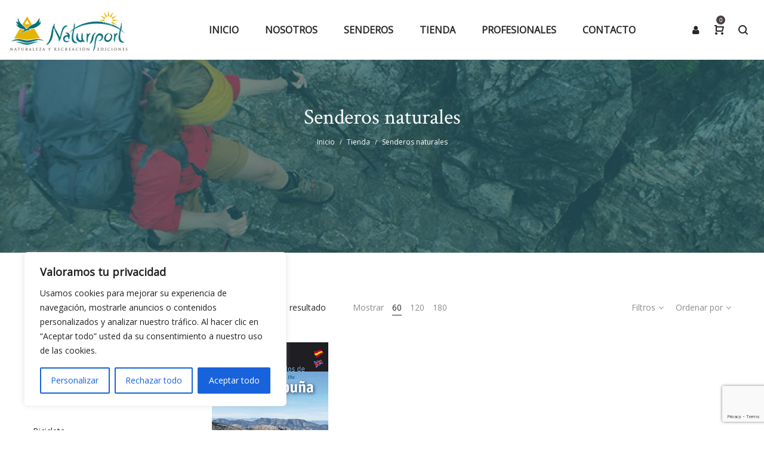

--- FILE ---
content_type: text/html; charset=utf-8
request_url: https://www.google.com/recaptcha/api2/anchor?ar=1&k=6LcgyFMaAAAAAO_PJ8S6Rz9ERo2hUqiO6Ten8YcB&co=aHR0cHM6Ly9uYXR1cnNwb3J0LmNvbTo0NDM.&hl=en&v=9TiwnJFHeuIw_s0wSd3fiKfN&size=invisible&anchor-ms=20000&execute-ms=30000&cb=pf7uy1yycd1r
body_size: 48381
content:
<!DOCTYPE HTML><html dir="ltr" lang="en"><head><meta http-equiv="Content-Type" content="text/html; charset=UTF-8">
<meta http-equiv="X-UA-Compatible" content="IE=edge">
<title>reCAPTCHA</title>
<style type="text/css">
/* cyrillic-ext */
@font-face {
  font-family: 'Roboto';
  font-style: normal;
  font-weight: 400;
  font-stretch: 100%;
  src: url(//fonts.gstatic.com/s/roboto/v48/KFO7CnqEu92Fr1ME7kSn66aGLdTylUAMa3GUBHMdazTgWw.woff2) format('woff2');
  unicode-range: U+0460-052F, U+1C80-1C8A, U+20B4, U+2DE0-2DFF, U+A640-A69F, U+FE2E-FE2F;
}
/* cyrillic */
@font-face {
  font-family: 'Roboto';
  font-style: normal;
  font-weight: 400;
  font-stretch: 100%;
  src: url(//fonts.gstatic.com/s/roboto/v48/KFO7CnqEu92Fr1ME7kSn66aGLdTylUAMa3iUBHMdazTgWw.woff2) format('woff2');
  unicode-range: U+0301, U+0400-045F, U+0490-0491, U+04B0-04B1, U+2116;
}
/* greek-ext */
@font-face {
  font-family: 'Roboto';
  font-style: normal;
  font-weight: 400;
  font-stretch: 100%;
  src: url(//fonts.gstatic.com/s/roboto/v48/KFO7CnqEu92Fr1ME7kSn66aGLdTylUAMa3CUBHMdazTgWw.woff2) format('woff2');
  unicode-range: U+1F00-1FFF;
}
/* greek */
@font-face {
  font-family: 'Roboto';
  font-style: normal;
  font-weight: 400;
  font-stretch: 100%;
  src: url(//fonts.gstatic.com/s/roboto/v48/KFO7CnqEu92Fr1ME7kSn66aGLdTylUAMa3-UBHMdazTgWw.woff2) format('woff2');
  unicode-range: U+0370-0377, U+037A-037F, U+0384-038A, U+038C, U+038E-03A1, U+03A3-03FF;
}
/* math */
@font-face {
  font-family: 'Roboto';
  font-style: normal;
  font-weight: 400;
  font-stretch: 100%;
  src: url(//fonts.gstatic.com/s/roboto/v48/KFO7CnqEu92Fr1ME7kSn66aGLdTylUAMawCUBHMdazTgWw.woff2) format('woff2');
  unicode-range: U+0302-0303, U+0305, U+0307-0308, U+0310, U+0312, U+0315, U+031A, U+0326-0327, U+032C, U+032F-0330, U+0332-0333, U+0338, U+033A, U+0346, U+034D, U+0391-03A1, U+03A3-03A9, U+03B1-03C9, U+03D1, U+03D5-03D6, U+03F0-03F1, U+03F4-03F5, U+2016-2017, U+2034-2038, U+203C, U+2040, U+2043, U+2047, U+2050, U+2057, U+205F, U+2070-2071, U+2074-208E, U+2090-209C, U+20D0-20DC, U+20E1, U+20E5-20EF, U+2100-2112, U+2114-2115, U+2117-2121, U+2123-214F, U+2190, U+2192, U+2194-21AE, U+21B0-21E5, U+21F1-21F2, U+21F4-2211, U+2213-2214, U+2216-22FF, U+2308-230B, U+2310, U+2319, U+231C-2321, U+2336-237A, U+237C, U+2395, U+239B-23B7, U+23D0, U+23DC-23E1, U+2474-2475, U+25AF, U+25B3, U+25B7, U+25BD, U+25C1, U+25CA, U+25CC, U+25FB, U+266D-266F, U+27C0-27FF, U+2900-2AFF, U+2B0E-2B11, U+2B30-2B4C, U+2BFE, U+3030, U+FF5B, U+FF5D, U+1D400-1D7FF, U+1EE00-1EEFF;
}
/* symbols */
@font-face {
  font-family: 'Roboto';
  font-style: normal;
  font-weight: 400;
  font-stretch: 100%;
  src: url(//fonts.gstatic.com/s/roboto/v48/KFO7CnqEu92Fr1ME7kSn66aGLdTylUAMaxKUBHMdazTgWw.woff2) format('woff2');
  unicode-range: U+0001-000C, U+000E-001F, U+007F-009F, U+20DD-20E0, U+20E2-20E4, U+2150-218F, U+2190, U+2192, U+2194-2199, U+21AF, U+21E6-21F0, U+21F3, U+2218-2219, U+2299, U+22C4-22C6, U+2300-243F, U+2440-244A, U+2460-24FF, U+25A0-27BF, U+2800-28FF, U+2921-2922, U+2981, U+29BF, U+29EB, U+2B00-2BFF, U+4DC0-4DFF, U+FFF9-FFFB, U+10140-1018E, U+10190-1019C, U+101A0, U+101D0-101FD, U+102E0-102FB, U+10E60-10E7E, U+1D2C0-1D2D3, U+1D2E0-1D37F, U+1F000-1F0FF, U+1F100-1F1AD, U+1F1E6-1F1FF, U+1F30D-1F30F, U+1F315, U+1F31C, U+1F31E, U+1F320-1F32C, U+1F336, U+1F378, U+1F37D, U+1F382, U+1F393-1F39F, U+1F3A7-1F3A8, U+1F3AC-1F3AF, U+1F3C2, U+1F3C4-1F3C6, U+1F3CA-1F3CE, U+1F3D4-1F3E0, U+1F3ED, U+1F3F1-1F3F3, U+1F3F5-1F3F7, U+1F408, U+1F415, U+1F41F, U+1F426, U+1F43F, U+1F441-1F442, U+1F444, U+1F446-1F449, U+1F44C-1F44E, U+1F453, U+1F46A, U+1F47D, U+1F4A3, U+1F4B0, U+1F4B3, U+1F4B9, U+1F4BB, U+1F4BF, U+1F4C8-1F4CB, U+1F4D6, U+1F4DA, U+1F4DF, U+1F4E3-1F4E6, U+1F4EA-1F4ED, U+1F4F7, U+1F4F9-1F4FB, U+1F4FD-1F4FE, U+1F503, U+1F507-1F50B, U+1F50D, U+1F512-1F513, U+1F53E-1F54A, U+1F54F-1F5FA, U+1F610, U+1F650-1F67F, U+1F687, U+1F68D, U+1F691, U+1F694, U+1F698, U+1F6AD, U+1F6B2, U+1F6B9-1F6BA, U+1F6BC, U+1F6C6-1F6CF, U+1F6D3-1F6D7, U+1F6E0-1F6EA, U+1F6F0-1F6F3, U+1F6F7-1F6FC, U+1F700-1F7FF, U+1F800-1F80B, U+1F810-1F847, U+1F850-1F859, U+1F860-1F887, U+1F890-1F8AD, U+1F8B0-1F8BB, U+1F8C0-1F8C1, U+1F900-1F90B, U+1F93B, U+1F946, U+1F984, U+1F996, U+1F9E9, U+1FA00-1FA6F, U+1FA70-1FA7C, U+1FA80-1FA89, U+1FA8F-1FAC6, U+1FACE-1FADC, U+1FADF-1FAE9, U+1FAF0-1FAF8, U+1FB00-1FBFF;
}
/* vietnamese */
@font-face {
  font-family: 'Roboto';
  font-style: normal;
  font-weight: 400;
  font-stretch: 100%;
  src: url(//fonts.gstatic.com/s/roboto/v48/KFO7CnqEu92Fr1ME7kSn66aGLdTylUAMa3OUBHMdazTgWw.woff2) format('woff2');
  unicode-range: U+0102-0103, U+0110-0111, U+0128-0129, U+0168-0169, U+01A0-01A1, U+01AF-01B0, U+0300-0301, U+0303-0304, U+0308-0309, U+0323, U+0329, U+1EA0-1EF9, U+20AB;
}
/* latin-ext */
@font-face {
  font-family: 'Roboto';
  font-style: normal;
  font-weight: 400;
  font-stretch: 100%;
  src: url(//fonts.gstatic.com/s/roboto/v48/KFO7CnqEu92Fr1ME7kSn66aGLdTylUAMa3KUBHMdazTgWw.woff2) format('woff2');
  unicode-range: U+0100-02BA, U+02BD-02C5, U+02C7-02CC, U+02CE-02D7, U+02DD-02FF, U+0304, U+0308, U+0329, U+1D00-1DBF, U+1E00-1E9F, U+1EF2-1EFF, U+2020, U+20A0-20AB, U+20AD-20C0, U+2113, U+2C60-2C7F, U+A720-A7FF;
}
/* latin */
@font-face {
  font-family: 'Roboto';
  font-style: normal;
  font-weight: 400;
  font-stretch: 100%;
  src: url(//fonts.gstatic.com/s/roboto/v48/KFO7CnqEu92Fr1ME7kSn66aGLdTylUAMa3yUBHMdazQ.woff2) format('woff2');
  unicode-range: U+0000-00FF, U+0131, U+0152-0153, U+02BB-02BC, U+02C6, U+02DA, U+02DC, U+0304, U+0308, U+0329, U+2000-206F, U+20AC, U+2122, U+2191, U+2193, U+2212, U+2215, U+FEFF, U+FFFD;
}
/* cyrillic-ext */
@font-face {
  font-family: 'Roboto';
  font-style: normal;
  font-weight: 500;
  font-stretch: 100%;
  src: url(//fonts.gstatic.com/s/roboto/v48/KFO7CnqEu92Fr1ME7kSn66aGLdTylUAMa3GUBHMdazTgWw.woff2) format('woff2');
  unicode-range: U+0460-052F, U+1C80-1C8A, U+20B4, U+2DE0-2DFF, U+A640-A69F, U+FE2E-FE2F;
}
/* cyrillic */
@font-face {
  font-family: 'Roboto';
  font-style: normal;
  font-weight: 500;
  font-stretch: 100%;
  src: url(//fonts.gstatic.com/s/roboto/v48/KFO7CnqEu92Fr1ME7kSn66aGLdTylUAMa3iUBHMdazTgWw.woff2) format('woff2');
  unicode-range: U+0301, U+0400-045F, U+0490-0491, U+04B0-04B1, U+2116;
}
/* greek-ext */
@font-face {
  font-family: 'Roboto';
  font-style: normal;
  font-weight: 500;
  font-stretch: 100%;
  src: url(//fonts.gstatic.com/s/roboto/v48/KFO7CnqEu92Fr1ME7kSn66aGLdTylUAMa3CUBHMdazTgWw.woff2) format('woff2');
  unicode-range: U+1F00-1FFF;
}
/* greek */
@font-face {
  font-family: 'Roboto';
  font-style: normal;
  font-weight: 500;
  font-stretch: 100%;
  src: url(//fonts.gstatic.com/s/roboto/v48/KFO7CnqEu92Fr1ME7kSn66aGLdTylUAMa3-UBHMdazTgWw.woff2) format('woff2');
  unicode-range: U+0370-0377, U+037A-037F, U+0384-038A, U+038C, U+038E-03A1, U+03A3-03FF;
}
/* math */
@font-face {
  font-family: 'Roboto';
  font-style: normal;
  font-weight: 500;
  font-stretch: 100%;
  src: url(//fonts.gstatic.com/s/roboto/v48/KFO7CnqEu92Fr1ME7kSn66aGLdTylUAMawCUBHMdazTgWw.woff2) format('woff2');
  unicode-range: U+0302-0303, U+0305, U+0307-0308, U+0310, U+0312, U+0315, U+031A, U+0326-0327, U+032C, U+032F-0330, U+0332-0333, U+0338, U+033A, U+0346, U+034D, U+0391-03A1, U+03A3-03A9, U+03B1-03C9, U+03D1, U+03D5-03D6, U+03F0-03F1, U+03F4-03F5, U+2016-2017, U+2034-2038, U+203C, U+2040, U+2043, U+2047, U+2050, U+2057, U+205F, U+2070-2071, U+2074-208E, U+2090-209C, U+20D0-20DC, U+20E1, U+20E5-20EF, U+2100-2112, U+2114-2115, U+2117-2121, U+2123-214F, U+2190, U+2192, U+2194-21AE, U+21B0-21E5, U+21F1-21F2, U+21F4-2211, U+2213-2214, U+2216-22FF, U+2308-230B, U+2310, U+2319, U+231C-2321, U+2336-237A, U+237C, U+2395, U+239B-23B7, U+23D0, U+23DC-23E1, U+2474-2475, U+25AF, U+25B3, U+25B7, U+25BD, U+25C1, U+25CA, U+25CC, U+25FB, U+266D-266F, U+27C0-27FF, U+2900-2AFF, U+2B0E-2B11, U+2B30-2B4C, U+2BFE, U+3030, U+FF5B, U+FF5D, U+1D400-1D7FF, U+1EE00-1EEFF;
}
/* symbols */
@font-face {
  font-family: 'Roboto';
  font-style: normal;
  font-weight: 500;
  font-stretch: 100%;
  src: url(//fonts.gstatic.com/s/roboto/v48/KFO7CnqEu92Fr1ME7kSn66aGLdTylUAMaxKUBHMdazTgWw.woff2) format('woff2');
  unicode-range: U+0001-000C, U+000E-001F, U+007F-009F, U+20DD-20E0, U+20E2-20E4, U+2150-218F, U+2190, U+2192, U+2194-2199, U+21AF, U+21E6-21F0, U+21F3, U+2218-2219, U+2299, U+22C4-22C6, U+2300-243F, U+2440-244A, U+2460-24FF, U+25A0-27BF, U+2800-28FF, U+2921-2922, U+2981, U+29BF, U+29EB, U+2B00-2BFF, U+4DC0-4DFF, U+FFF9-FFFB, U+10140-1018E, U+10190-1019C, U+101A0, U+101D0-101FD, U+102E0-102FB, U+10E60-10E7E, U+1D2C0-1D2D3, U+1D2E0-1D37F, U+1F000-1F0FF, U+1F100-1F1AD, U+1F1E6-1F1FF, U+1F30D-1F30F, U+1F315, U+1F31C, U+1F31E, U+1F320-1F32C, U+1F336, U+1F378, U+1F37D, U+1F382, U+1F393-1F39F, U+1F3A7-1F3A8, U+1F3AC-1F3AF, U+1F3C2, U+1F3C4-1F3C6, U+1F3CA-1F3CE, U+1F3D4-1F3E0, U+1F3ED, U+1F3F1-1F3F3, U+1F3F5-1F3F7, U+1F408, U+1F415, U+1F41F, U+1F426, U+1F43F, U+1F441-1F442, U+1F444, U+1F446-1F449, U+1F44C-1F44E, U+1F453, U+1F46A, U+1F47D, U+1F4A3, U+1F4B0, U+1F4B3, U+1F4B9, U+1F4BB, U+1F4BF, U+1F4C8-1F4CB, U+1F4D6, U+1F4DA, U+1F4DF, U+1F4E3-1F4E6, U+1F4EA-1F4ED, U+1F4F7, U+1F4F9-1F4FB, U+1F4FD-1F4FE, U+1F503, U+1F507-1F50B, U+1F50D, U+1F512-1F513, U+1F53E-1F54A, U+1F54F-1F5FA, U+1F610, U+1F650-1F67F, U+1F687, U+1F68D, U+1F691, U+1F694, U+1F698, U+1F6AD, U+1F6B2, U+1F6B9-1F6BA, U+1F6BC, U+1F6C6-1F6CF, U+1F6D3-1F6D7, U+1F6E0-1F6EA, U+1F6F0-1F6F3, U+1F6F7-1F6FC, U+1F700-1F7FF, U+1F800-1F80B, U+1F810-1F847, U+1F850-1F859, U+1F860-1F887, U+1F890-1F8AD, U+1F8B0-1F8BB, U+1F8C0-1F8C1, U+1F900-1F90B, U+1F93B, U+1F946, U+1F984, U+1F996, U+1F9E9, U+1FA00-1FA6F, U+1FA70-1FA7C, U+1FA80-1FA89, U+1FA8F-1FAC6, U+1FACE-1FADC, U+1FADF-1FAE9, U+1FAF0-1FAF8, U+1FB00-1FBFF;
}
/* vietnamese */
@font-face {
  font-family: 'Roboto';
  font-style: normal;
  font-weight: 500;
  font-stretch: 100%;
  src: url(//fonts.gstatic.com/s/roboto/v48/KFO7CnqEu92Fr1ME7kSn66aGLdTylUAMa3OUBHMdazTgWw.woff2) format('woff2');
  unicode-range: U+0102-0103, U+0110-0111, U+0128-0129, U+0168-0169, U+01A0-01A1, U+01AF-01B0, U+0300-0301, U+0303-0304, U+0308-0309, U+0323, U+0329, U+1EA0-1EF9, U+20AB;
}
/* latin-ext */
@font-face {
  font-family: 'Roboto';
  font-style: normal;
  font-weight: 500;
  font-stretch: 100%;
  src: url(//fonts.gstatic.com/s/roboto/v48/KFO7CnqEu92Fr1ME7kSn66aGLdTylUAMa3KUBHMdazTgWw.woff2) format('woff2');
  unicode-range: U+0100-02BA, U+02BD-02C5, U+02C7-02CC, U+02CE-02D7, U+02DD-02FF, U+0304, U+0308, U+0329, U+1D00-1DBF, U+1E00-1E9F, U+1EF2-1EFF, U+2020, U+20A0-20AB, U+20AD-20C0, U+2113, U+2C60-2C7F, U+A720-A7FF;
}
/* latin */
@font-face {
  font-family: 'Roboto';
  font-style: normal;
  font-weight: 500;
  font-stretch: 100%;
  src: url(//fonts.gstatic.com/s/roboto/v48/KFO7CnqEu92Fr1ME7kSn66aGLdTylUAMa3yUBHMdazQ.woff2) format('woff2');
  unicode-range: U+0000-00FF, U+0131, U+0152-0153, U+02BB-02BC, U+02C6, U+02DA, U+02DC, U+0304, U+0308, U+0329, U+2000-206F, U+20AC, U+2122, U+2191, U+2193, U+2212, U+2215, U+FEFF, U+FFFD;
}
/* cyrillic-ext */
@font-face {
  font-family: 'Roboto';
  font-style: normal;
  font-weight: 900;
  font-stretch: 100%;
  src: url(//fonts.gstatic.com/s/roboto/v48/KFO7CnqEu92Fr1ME7kSn66aGLdTylUAMa3GUBHMdazTgWw.woff2) format('woff2');
  unicode-range: U+0460-052F, U+1C80-1C8A, U+20B4, U+2DE0-2DFF, U+A640-A69F, U+FE2E-FE2F;
}
/* cyrillic */
@font-face {
  font-family: 'Roboto';
  font-style: normal;
  font-weight: 900;
  font-stretch: 100%;
  src: url(//fonts.gstatic.com/s/roboto/v48/KFO7CnqEu92Fr1ME7kSn66aGLdTylUAMa3iUBHMdazTgWw.woff2) format('woff2');
  unicode-range: U+0301, U+0400-045F, U+0490-0491, U+04B0-04B1, U+2116;
}
/* greek-ext */
@font-face {
  font-family: 'Roboto';
  font-style: normal;
  font-weight: 900;
  font-stretch: 100%;
  src: url(//fonts.gstatic.com/s/roboto/v48/KFO7CnqEu92Fr1ME7kSn66aGLdTylUAMa3CUBHMdazTgWw.woff2) format('woff2');
  unicode-range: U+1F00-1FFF;
}
/* greek */
@font-face {
  font-family: 'Roboto';
  font-style: normal;
  font-weight: 900;
  font-stretch: 100%;
  src: url(//fonts.gstatic.com/s/roboto/v48/KFO7CnqEu92Fr1ME7kSn66aGLdTylUAMa3-UBHMdazTgWw.woff2) format('woff2');
  unicode-range: U+0370-0377, U+037A-037F, U+0384-038A, U+038C, U+038E-03A1, U+03A3-03FF;
}
/* math */
@font-face {
  font-family: 'Roboto';
  font-style: normal;
  font-weight: 900;
  font-stretch: 100%;
  src: url(//fonts.gstatic.com/s/roboto/v48/KFO7CnqEu92Fr1ME7kSn66aGLdTylUAMawCUBHMdazTgWw.woff2) format('woff2');
  unicode-range: U+0302-0303, U+0305, U+0307-0308, U+0310, U+0312, U+0315, U+031A, U+0326-0327, U+032C, U+032F-0330, U+0332-0333, U+0338, U+033A, U+0346, U+034D, U+0391-03A1, U+03A3-03A9, U+03B1-03C9, U+03D1, U+03D5-03D6, U+03F0-03F1, U+03F4-03F5, U+2016-2017, U+2034-2038, U+203C, U+2040, U+2043, U+2047, U+2050, U+2057, U+205F, U+2070-2071, U+2074-208E, U+2090-209C, U+20D0-20DC, U+20E1, U+20E5-20EF, U+2100-2112, U+2114-2115, U+2117-2121, U+2123-214F, U+2190, U+2192, U+2194-21AE, U+21B0-21E5, U+21F1-21F2, U+21F4-2211, U+2213-2214, U+2216-22FF, U+2308-230B, U+2310, U+2319, U+231C-2321, U+2336-237A, U+237C, U+2395, U+239B-23B7, U+23D0, U+23DC-23E1, U+2474-2475, U+25AF, U+25B3, U+25B7, U+25BD, U+25C1, U+25CA, U+25CC, U+25FB, U+266D-266F, U+27C0-27FF, U+2900-2AFF, U+2B0E-2B11, U+2B30-2B4C, U+2BFE, U+3030, U+FF5B, U+FF5D, U+1D400-1D7FF, U+1EE00-1EEFF;
}
/* symbols */
@font-face {
  font-family: 'Roboto';
  font-style: normal;
  font-weight: 900;
  font-stretch: 100%;
  src: url(//fonts.gstatic.com/s/roboto/v48/KFO7CnqEu92Fr1ME7kSn66aGLdTylUAMaxKUBHMdazTgWw.woff2) format('woff2');
  unicode-range: U+0001-000C, U+000E-001F, U+007F-009F, U+20DD-20E0, U+20E2-20E4, U+2150-218F, U+2190, U+2192, U+2194-2199, U+21AF, U+21E6-21F0, U+21F3, U+2218-2219, U+2299, U+22C4-22C6, U+2300-243F, U+2440-244A, U+2460-24FF, U+25A0-27BF, U+2800-28FF, U+2921-2922, U+2981, U+29BF, U+29EB, U+2B00-2BFF, U+4DC0-4DFF, U+FFF9-FFFB, U+10140-1018E, U+10190-1019C, U+101A0, U+101D0-101FD, U+102E0-102FB, U+10E60-10E7E, U+1D2C0-1D2D3, U+1D2E0-1D37F, U+1F000-1F0FF, U+1F100-1F1AD, U+1F1E6-1F1FF, U+1F30D-1F30F, U+1F315, U+1F31C, U+1F31E, U+1F320-1F32C, U+1F336, U+1F378, U+1F37D, U+1F382, U+1F393-1F39F, U+1F3A7-1F3A8, U+1F3AC-1F3AF, U+1F3C2, U+1F3C4-1F3C6, U+1F3CA-1F3CE, U+1F3D4-1F3E0, U+1F3ED, U+1F3F1-1F3F3, U+1F3F5-1F3F7, U+1F408, U+1F415, U+1F41F, U+1F426, U+1F43F, U+1F441-1F442, U+1F444, U+1F446-1F449, U+1F44C-1F44E, U+1F453, U+1F46A, U+1F47D, U+1F4A3, U+1F4B0, U+1F4B3, U+1F4B9, U+1F4BB, U+1F4BF, U+1F4C8-1F4CB, U+1F4D6, U+1F4DA, U+1F4DF, U+1F4E3-1F4E6, U+1F4EA-1F4ED, U+1F4F7, U+1F4F9-1F4FB, U+1F4FD-1F4FE, U+1F503, U+1F507-1F50B, U+1F50D, U+1F512-1F513, U+1F53E-1F54A, U+1F54F-1F5FA, U+1F610, U+1F650-1F67F, U+1F687, U+1F68D, U+1F691, U+1F694, U+1F698, U+1F6AD, U+1F6B2, U+1F6B9-1F6BA, U+1F6BC, U+1F6C6-1F6CF, U+1F6D3-1F6D7, U+1F6E0-1F6EA, U+1F6F0-1F6F3, U+1F6F7-1F6FC, U+1F700-1F7FF, U+1F800-1F80B, U+1F810-1F847, U+1F850-1F859, U+1F860-1F887, U+1F890-1F8AD, U+1F8B0-1F8BB, U+1F8C0-1F8C1, U+1F900-1F90B, U+1F93B, U+1F946, U+1F984, U+1F996, U+1F9E9, U+1FA00-1FA6F, U+1FA70-1FA7C, U+1FA80-1FA89, U+1FA8F-1FAC6, U+1FACE-1FADC, U+1FADF-1FAE9, U+1FAF0-1FAF8, U+1FB00-1FBFF;
}
/* vietnamese */
@font-face {
  font-family: 'Roboto';
  font-style: normal;
  font-weight: 900;
  font-stretch: 100%;
  src: url(//fonts.gstatic.com/s/roboto/v48/KFO7CnqEu92Fr1ME7kSn66aGLdTylUAMa3OUBHMdazTgWw.woff2) format('woff2');
  unicode-range: U+0102-0103, U+0110-0111, U+0128-0129, U+0168-0169, U+01A0-01A1, U+01AF-01B0, U+0300-0301, U+0303-0304, U+0308-0309, U+0323, U+0329, U+1EA0-1EF9, U+20AB;
}
/* latin-ext */
@font-face {
  font-family: 'Roboto';
  font-style: normal;
  font-weight: 900;
  font-stretch: 100%;
  src: url(//fonts.gstatic.com/s/roboto/v48/KFO7CnqEu92Fr1ME7kSn66aGLdTylUAMa3KUBHMdazTgWw.woff2) format('woff2');
  unicode-range: U+0100-02BA, U+02BD-02C5, U+02C7-02CC, U+02CE-02D7, U+02DD-02FF, U+0304, U+0308, U+0329, U+1D00-1DBF, U+1E00-1E9F, U+1EF2-1EFF, U+2020, U+20A0-20AB, U+20AD-20C0, U+2113, U+2C60-2C7F, U+A720-A7FF;
}
/* latin */
@font-face {
  font-family: 'Roboto';
  font-style: normal;
  font-weight: 900;
  font-stretch: 100%;
  src: url(//fonts.gstatic.com/s/roboto/v48/KFO7CnqEu92Fr1ME7kSn66aGLdTylUAMa3yUBHMdazQ.woff2) format('woff2');
  unicode-range: U+0000-00FF, U+0131, U+0152-0153, U+02BB-02BC, U+02C6, U+02DA, U+02DC, U+0304, U+0308, U+0329, U+2000-206F, U+20AC, U+2122, U+2191, U+2193, U+2212, U+2215, U+FEFF, U+FFFD;
}

</style>
<link rel="stylesheet" type="text/css" href="https://www.gstatic.com/recaptcha/releases/9TiwnJFHeuIw_s0wSd3fiKfN/styles__ltr.css">
<script nonce="0YHhFw6f8ErAf9yliujdHQ" type="text/javascript">window['__recaptcha_api'] = 'https://www.google.com/recaptcha/api2/';</script>
<script type="text/javascript" src="https://www.gstatic.com/recaptcha/releases/9TiwnJFHeuIw_s0wSd3fiKfN/recaptcha__en.js" nonce="0YHhFw6f8ErAf9yliujdHQ">
      
    </script></head>
<body><div id="rc-anchor-alert" class="rc-anchor-alert"></div>
<input type="hidden" id="recaptcha-token" value="[base64]">
<script type="text/javascript" nonce="0YHhFw6f8ErAf9yliujdHQ">
      recaptcha.anchor.Main.init("[\x22ainput\x22,[\x22bgdata\x22,\x22\x22,\[base64]/[base64]/[base64]/KE4oMTI0LHYsdi5HKSxMWihsLHYpKTpOKDEyNCx2LGwpLFYpLHYpLFQpKSxGKDE3MSx2KX0scjc9ZnVuY3Rpb24obCl7cmV0dXJuIGx9LEM9ZnVuY3Rpb24obCxWLHYpe04odixsLFYpLFZbYWtdPTI3OTZ9LG49ZnVuY3Rpb24obCxWKXtWLlg9KChWLlg/[base64]/[base64]/[base64]/[base64]/[base64]/[base64]/[base64]/[base64]/[base64]/[base64]/[base64]\\u003d\x22,\[base64]\\u003d\x22,\x22w7nCkVTClEbDlsOSw7cIRcK3VMKANG3CkS07w5HCm8Ovwq5jw6vDmMKQwoDDvnAQNcOAwo/ChcKow51fYcO4U07CssO+IyjDv8KWf8KCSUdwVkdAw54ASXpUdsOjfsK/w57CvsKVw5Y2dcKLQcKCOSJfF8Kcw4zDuXzDq0HCvkbCvmpgJsKwZsOew6Zzw40pwr97ICnCk8KaaQfDssKqasKuw4lPw7htJcKkw4HCvsOhwrbDigHDh8K2w5LCscK9SH/[base64]/DvXvCscKuwr4Aw712HsOOw5AsT3MmUztPw5QyWAnDjHAJw4bDoMKHdHIxYsKTF8K+Gip/[base64]/CsONwofCp8OCwpTCjMKibE0Kwr3CosK4VjfDksOvw6kNw77DqMKVw6VWfm3DlsKRMy3CnMKQwr52XQhfw5tiIMO3w5TCvcOMD38IwooBRcO5wqN9PyZew7ZfU1PDosKEdRHDllQqbcObwrvCgsOjw43DqsOpw718w6/DpcKowpx0w4HDocOjwrnCq8OxVi4Dw5jCgMOyw6HDmSwuEBlgw5nDucOKFEDDqmHDsMOQcWfCrcOWcsKGwqvDscO7w5/CksKvwoNjw4MDwpNAw4zDg3nCiWDDlGTDrcKZw6PDozB1wpt5d8KzAMK4BcO6wqTCo8K5ecK2wq9rO0xqOcKzFsOMw6wLwoJBY8K1wo4/bCVmw6prVsKZwrcuw5XDklF/bCPDu8OxwqHCtcOsGz7CvcOCwos7wpklw7pQHcOCc2dmDsOeZcKiBcOEIzPCsHUxw7PDn0QBw4RHwqgKw7PCgFQoD8O5woTDgGdiwobCqWrCqMKRKVvDmMOlGmhbRXInOsKjwoHDtnPCg8Ogw7vDrX/CncOHYgHDnyJowqVNw55lwpjCoMKKwrYNRMKVcRTCqgfCkiDCrjbDv3Eew63DtcOVHwIew5E3VMOpw5EkWMOPaU1Va8OAC8O1SMOMwq7CgDPCiAgbB8OYEDrCgcOZwrvDj2VCwoQ9LsOEFsOpw4TDqyJfw7TDpFV2w4jCnsKWwrTDkMObw6PCtWTDvB5vw4/[base64]/CjMK8KTbCpcKRUmfCrsOYwrsMJzozwq7DsDYdacOPR8O0wovClSLClsKkf8OOwp/DuCtKGy/[base64]/DrSIFw44bw7xKw7HCh0LCpm1kw6rDiBsKCnPDjVdLwrDCmmrDr3XDhsKJSG0ew7DChV3Dig3DuMK6wqrCrcKWw6xPwqhSBmDDtkR/w6TCgMKNC8OKwo3CpsK/wqQwOsKbLsKkw7QZwpkPDEQwSjPDgcOjw4jDvRvCllXDt0vCj2MjXEQyQinCiMKIZWonw63CjcKGwrZXNMOBwpR7cCzCmmMkw7/CjsOvw5XDhm8tSD3CrF9XwpkDEcOCwrfCsAfDu8O6w5Qvwrs4w6Bvw78gwrvDkMOsw5PCmMOuFcKxw6FBw4HCkDAgWsOZOMKjw5fDhsKBwrvDsMKlaMK9w7DCiRRgwpZJwq57YT/DvXjDmjNfVBggw651HMOSMsKqw5poAsKjIMO9XCgrw5LCvsKDw7TDrkPDjgDDvEhzw5ZTwpZTwqjCpzpawrbCvCkdLMK3woRGwqzChcKTw6YywqQfD8KHdnHDrlN8BMKCAR0qwq7CsMOJW8O+CSQxw4tQTsKCCsKzw45Tw5LCg8O0ajE/w4c2woPCoibCpMOWXcOPIBPDm8OQwpVWw4g8w6HDunXDqHJYw6AvNhDDmREePsOtwpDDh3o0w5/CsMOxbGwtwrLCs8OQwoHDkMOVXBB8w4AHw4LCiT85aD/CgRzCnMOowrHCrT53LMKYIcOuw5bDilPClnfCp8KKBnULw71OPkHDpcOzeMONw7HDkUzCmMOiw4oBXRtKw6DCnsOewp0gw4TDs0/[base64]/DmcKww4Vqwo7DvcOhwrfCvFVeYxvCmsKywp/CtU4kw7pVwqHCv3VRwpnCnGzDgMKXw61zw5PDk8Oywps0fsKAL8O4wpXCosKZw7plEVAMw5hUw4fCsyPChhgzWSYkCWjCvsKrRsK1wqtZJcOHScKwTjEOVcO6KD0rwoBiw704a8KqccKhwrrDuF7CpVFZR8K8wq/[base64]/DmMOPwo/[base64]/McO/VMO0LlrCpV9xFcKUdAfDtMO1UCzChMOaw5nDnMKXGMO0worDiFjCvMO4w6PDgBfDnE/CnMO0RsKEw4sZZQ5YwqQjAz08w6nChMKOw7zDqcKFwoDDr8Kvwo1zWMOVw6vCiMKqw7AeQQPDgXs6IgQkw40Qw7lbwrLDrG/Cpm0DM1PCnMOlVArChBPDmsOtGxPDkcKPw5jClsKbJhZ8eFRKDMKtw683AgPCpnwNw4nDmU9vw4gzwpHDmMO5L8O/w5DDpcKrClbCt8O/IcK6wrt5wqTDucKkCSPDp2AEw4vDrUlebsK3FxpdwpfClcKrw4vDvMKqX0TCjG14CcO7L8OpcsOEw6o/NgnDtcO6w4LDjcOewoPCm8KRw6MsAsKCwqrCgsOWI1XDpsKQY8KMwrRgwqDCssKQw7YnHMOzTcKLwpciwpTCuMKKSnzDvsK9w4vCp18BwpQTb8OwwrlLUSzCncKfR1waw5PCl0k9wpHDoE7DihzDiCDDrXpWwprCuMKZwq/[base64]/CrsKHwrHCq8Kxw7nDtsK8woNLwo9PwrXCl8OcJVzDvsOFdhJdwo44R2FOw6LDp0vDiVPDo8OTwpQqTHrCmRREw6/Cr0LDgsKnRsKTXMKUJCfCm8KBDEfCnHhoFcKZc8KmwqE3w50cEgFlw4x9w70dEMOKEcKHwqFAOMOLw6PCncKlHSlfw51ow6/DjBx5w4/Dt8KxED/DhsKHw4AmJMOFE8K+wqjDmMOYBMOUZSVIwqwaC8OhU8Olw5zDuxRDwocwAiBMw7jDnsOGAcKkwrkKw5DCtMOWwqPCr3psMcKeGcO5HR/Do0DCicOOwqLDkMKWwpfDjsKiJExYwqhfaypKfsK+Uh7Ct8ODS8KgdMKNw5PCqkzDo1sXwqJfwplJwr7DujpyPsKUw7fDu3d7w5ZhMsKMwqfCusOGw6B9AMKYGV0ywp/DmsOEW8OlSsOZHsKWwo0dw5jDuUAcw6VwCzoww7DDtMOqwoDCoWlPZMORw6zDssKNc8O1BMKKexokwrppwoLCl8Kkw67CkcOxC8OQwrNewqgoe8Ohw57CpW1FRMOwGsO1wo9KF3HDuH/DjHvDoUjDpsKUw55ew5PCsMO6w41ITyzCn3XCojl1w6daaiHCqQvCjcKzw6YjNgMCw6XCi8KFw7/CvcK4Di8sw5QrwqICMWQKOMKNXiTCrsK2wq7CoMKqwqTDoMOjwonCujPCq8OMGhrCoyI1Rkdew77DgMOZI8ObO8KsIVHDvcKMw5I/[base64]/DmH3DnAIhwpPDt8OvHsO6w5PDrMOMwqXDnsKTw5/DsMKywqbCrMONOUUNKGJQw73DjT5OK8KbNsOcccKtwr0qw7vDuD5Gw7QEwr5Swol1Rmk3w40PUW9sP8KaIsOJL2s2wr/[base64]/[base64]/ClRtxw6HDhcObB1YXw47Ct8KOwp9tw45aw5rCh0FhwrYCGBZ5w6/DuMKcwq7CoXrDvhZBcsKwPcOhwozDjcOqw7E0Okp/Y1wqS8OFUcKDMsOQOmPCtsKIe8KWJsKHwoTDtwDCnUQTZkUiw7bDkMOVRFHDlMO/[base64]/CpMK5w7XCscKLwp0Pw7RbC8K9w6LCrcKgVUnDrjNgwoXDk315w70VfsO1cMK8BAsnwrpvcMOKwovCrMKsF8OiecKjwoV8MhrCvsK9f8K2UsKHFk4AwrJ3w48hccOZwofCncOlwqRMIcKcbhQew4sQw6nCjX/DtcOBw48zwrrCtMKlLMKnIcKTYRBbwr5+BRPDvsKbLEtzw7jCnMOPUsOWPh7CjynCpiEnYsK1aMOJdMOkFcO3c8OMGcKEw7vClB/DimPDm8KWc2fDvnzCs8K2IsKuwrPDncKBw58+w7LCo0YHH2jClMKWw5jDmWjDv8KzwooXcMOgDsOeR8KIw6Q1w4DDpGvDnnbClV/DpT3DpTvDuMORwqxSw6bCtcOgwr4NwppKwr51wrYDw6HDqMKnURbDhhLCrjzCp8OiZsOkX8K1UcOZdcOyXMKZEiRwWinCvMKTC8O2woEkHDoWJ8OBwqdAI8OEasKBDcOmwozDpMOzw4kmVMOLCXrCvjDDu2nCjnrCvm9twr4KS1gLScK+w7vCsFHDoAAxwpXCkn/[base64]/CsVzCt8OVbmsYwpPDicO0wrVgVi0dw5DDjyPCg8Kfaz/DoMOow6nCtsKGwobCk8KkwrsPwqLCn0TDnA3Cn1rCt8KOLxPCiMKFKMOwCsOYLE11w7DCuG/DuBcvw6zCgsKlwpt8FcKADTVXJMKew5t0wpfCmsORWMKvXBp1wo3Dnk/DkXw+CxPDssOOw408w4J2w6zCmijClcK6Z8KTwrN7PsOxWcO3w7bDhVNgCsKGYB/CvDXDiWwWWsOawrPCrDwHXsKlwooVBsOfWBbCmMKMGsKPV8OoN3/CvcO1P8OgBnEsTnfDgMKwKcKcw5dRIW85w6laBcK8w6nCtsK1BsK9w7YAWVnDjxHDhXR/[base64]/w5EcwpTDsMOSV0h4HB4Gw4BaZUc+wqoyw5wMGVXCn8Kiw7Jqwq0FRCTDgcO/TBTCmyEKwqjDmcKUcivCvHoPwq/DnsKbw53Cj8KXwr8yw5tjNllSIsOewqXCuR/ClVsTVT3DicK3W8O2wrvCjMKew6rCvMOaw4PCsVAEwrJiH8OqQsO0w4LDm3hfwr1+RMKAJMOsw6nDqsOswo9cP8KCwq8UJMKBbwV8w63CscKnwq3DhRE1a3ppacKkwozCu2VYwqNEY8Kzwo0zHsOrw5bColZmwpk1wpRRwrgWwo/CkknCsMK6IzXDuFrDtcKFS0zCvsKGOQbCmsOgJEguwonDqyfDncO1C8KESQ/[base64]/DgcKDUsKhw7LCsytMwrtDEW0Bw43DvcOgwrzDm8KeXQjDr2XClMKaPAE1byXDtsKdZsO6VR1MHDkrG1/[base64]/JgjDjE3CrcORFMKtZwLDsMKhOXU6Li53TMOMYhYIwrkPU8Kjw7wYw7DCkGFOw6/ChsKVwoPCt8OBLMOdbTQ7YTZwfXzDrcOlEBhmSMKxK1zCvsKDw6/CtW0Sw6fDi8ORSi0mwpQ/MMKeWcKbQ3fCu8OKwqcXNm3DlMOPDsKZw5F5wr/DqQzCpTHDvS9yw702wozDmsO4wpI/[base64]/PjXDscKXPsOrwo4gwrgsWcOcwrHDosKjeMOlMwjDqcK/[base64]/[base64]/Dky7DmGDDocK9VQbCs8Ksb8OQXcKwbsKiaA/[base64]/DoUk6ZCoVbQ9PMMOWwp8ELsOXw551w4HDh8KHLcO0wrRBETsiw7lBPSRow4YzLsOLAQMQwrzDk8KxwqwXVcOpbcODw5fCmMOewolUwoTDs8KOEMKXwp7DpWfCvyslDcOOAQjCvHrCsFsdQ3zCnMKywrdGw5hwCcODcTXDmMO1w4XDssK/[base64]/w5B6fUvDusO6wpnDocOvw5HCicKOw7JFY8OAJEsCw4rCk8OkfCPCiHNTdMKQfmPDmcKrwqhuBsO7w7lmw5/DqsOSFgkrw5nCscKhIX03w47Dk17DglPCq8OzEcOyMQc0w5zDvyjDrmXCtD57w4VrGsOgwqrDhD1IwoZkwqwNGMKow54HQj/DhjPCiMOkwr4EccK2w6Mbw4Newotbw6l8wr0+w6/CucK3NQTDiSNBwqsTwoHDnQLDsWgkwqBPwqhWw681woPDoiYTNcKGQMK1w4HCqcO3w7VPwozDl8OPwqnDlVcowoMsw43DsQrCoGnCiHbCs3/CkcOKw5nDhMOfZ0xdwr0Lw7HDmGrCrsKowqPDjDdxD3vDoMONaH1eBMKvQyovwpnCoRHCscKAGFfCmsOsJ8Oxw6/Cj8Ovw6XDuMKSwpHCkGFswqcnIcKSw6oxwqp6w4bCllrDlsKaVh3CpsOTV07DmMOsXSR/SsO0VsK3wpPCgMOEw67Dl2IhMnbDjcKEwqcgwrvDv0rCn8KSw4/DvsOvwoMrw6PDrMK2Gj/[base64]/Dv8ODORLDl8Kqw4HCv1Qkw5NDw47CnRPDn8KmTcO0w5rDksK4wqfCuCFlw73Dqi1qw4PCtMO8wrfCnhNSw6DDsFPCgcOtcMKXwrnChxIDw70nJVTChcKew70gwps4BDdWw77Cj05dwrwnw5fDtVYBBDpbwqECwrvCmFAGw5dwwrTDkl7ChcOPSMOXw4TDjcK/R8Obw68DYcKmwrI6woYxw5XDssOhK1wrwofCmsO0wqc7w7fCpxfDv8K5CmbDpClowqDCrMK4w7ZYw51IOcK6RwoqGUYeD8K9NsKxw69LeBXCnsOuWmLDocOnwpTDkcOnw7UoFcK3CsOuD8OrTFU6w54bGy/CsMKJw4EDw4IrcA1Ow73DhBfDjsOlw7J4wrFubcOMD8KRwqk0w7chwprDmRTDpcKHMCcbwpTDrRbCgWvCiFvDuXPDixfCmcO/w7RxTsOhayBVCcKGfcKmPA0GIibCvHDDisOSw5/Drx9qwoRrUGY1wpUewrgLwojCvE7CrwZvw7EIbW/Cu8KnwprCr8OgEAlCOMKTQXE4wpo1NMOKRMKueMK+wr4mw7bCjsKewohuw6FOGcKDwpPDolPDljpewqvCi8OKM8KUwo1ODw7CvgPCrcOLF8KuF8K9Ow3ChhdkGcO4wr7CosO6wpUSw4HCtMKQCMOKFjdmGMKGOTcvbmXChcKDw7QKwrrDuiDDt8KGQcKGw7QwfcK/w6PCoMKdTCnDuU/Cj8KYbMOSw6nCjxzCvgorDsOSC8K0wpfCrxDCg8Kbw4PCgsKjwpgUKCXCnMO+MEQIUMK7wpQ9w7kQwq/ClBJkwqEnwo/[base64]/CiMKgWW3DnhoaZGrDtW8lw5pPDMO+DBPCui45w6J0wo7Cn0XDp8OAw7Z6w788w54ZYT/DssOGwotYW11bwqjCry/DucOQAsOrWcOdw4fClx0lL1dsczfCkGvDsSbDsUHColI0UjU/dsK3Wz3Ch0HCilbDosKZw7fDscOgDcKbwr1LGcO8HMOzwqvCqF7CiDpHNMKrwrs6JiZtQmNRNcKafzfCtMKUw5tkw79tw6ppHgPDvSTCgcOXw5rCmFgww7PChH5kw4LDlTnDqA49OjLDkcKVwrDCjsK6wrojw5DDlxXCkMK6w7DCuUHChDDCgMOQej1HGcOIwpV/[base64]/CrcKewpHDgcO+w7jDr8OSAsOFHMO7w6zCginCvsKywq9KaGAzwp3DnMOsWcOLJMK+KMKuwqoRIVtebSNHQWrDsBXDoH/Cp8KYwr3Co2nDnMOabMKIYsK3FDEDwqg8OV8jwqQTwrLCq8OewqJsDXrDk8OlwpnCsHPDtMO3wop/ZMOywqs/BsKSfxPDuhMbwo8mUVLDiXnCjyHCu8OsLcKvFHXCpsODwrrDjER6w7/[base64]/CpBBUUGnCpcOOw6XDu8O2w5nDhMOPwpnDhn/Chhs7wogTw4PDu8Opw6TDvcOUwo/DkVLDm8ONMVtebCp8w6/DuS3DvcK5csO2WMOCwo3DjcOaKsKSwprCvnDDnsKDXMOiGgbDnUwQwrxpwqp/UcK0wpHCtwguwr1QDm9rwpXCjXXDhsKZXMOew4PDsiAyUyPDnWV9bUjCvWN8w6cAXMOAwqpwNsKewpcNwqI/[base64]/Ci8KSw7HCm8O6w5fDlcOpbD84wrp2csO3XCTDm8Kxa2rDuGVhRcK4CsKUZ8Knw4Amw6MKw4p+w6VNAlEiLzbCqF8OwoDDucKGUTfCkSTDtMOAwo5CwrvDh3HDn8OmEMKUEgASOMOjYMKHETHDnUrDqQtKRMKmw5LDtsKVw4XCli/Cq8Kmw77DvxvDqgpQwqd3w78Wwq01w4nDrcK/w63DpMOJwooqeTw1LXHCvMOowrMrf8KjdU8Rw5I6w7/DgMKNwo85w5RFwrzDlsO+w5LCisOow4s9eFLDpkrDqjg1w5g1w7Fiw4/DnUwfwps6Y8K4ecOfwqTCsypTe8KlPsOywpNgw4cKwqAbw7nDuX8Fwq0rGiNeD8OEOMOew4fDj18RfsOuBXVKBkBJHTElw6HDtMKtwrMNw69tdxspa8KTw7dDw7cKwq7Ckyd/w6LCi3wbwrjCuhswARQTdgJHRzpXwqApfMKZesKFGzjDo1nCuMKqw78JTCjDkRpkwq3CgcOTwpXDtMKAw7HDtMOdw50sw5jCixPCucKCZMOEwr1tw7obw48BBcKdaXHDoR5aw6zCr8OqaVXCoVxswq4SBMOTw6nDnXbCocKpRj/DjsOjd3/DhsKxHAjCgDzDpT49bcKPw7kZw6/DgCbClMKKwrjDpsKgQcODw6VKwpnCs8OvwrJTwqXCs8O2ScKbw6pURMK/TltgwqDCkMK7wpBwCT/DuR3CmSQTJylkw7XDhsOAw5rDosOvd8OUwoXCjWs3OMK4wpV/woPCm8OoAxLCocOUw5DCrgM/w4PDnmFzwoccB8Kpw7kjGMKdXcKZNMOOAMKTw5zDhzfCk8OpakI7EHvDvsOgYsKPEnsYBzA8w410wopRbcOlw68SaRlTIcOIW8OawqnCuS3CiMOIw6bCsy/[base64]/XVjDv8KcwpZowp7DkFTDqilewqgHF8O3wocbw7JkD8O5VmA0QVgXUcOeckAeW8Ouw5gvYz/DgWPCtiocFRAFw7PDpcO5bcOCw4xwRcKJwpAETQfCrXjCtk56wpZxwqLCkjnCgcOqw4bCnAzDu1HCtQ9GKsKyL8Olw5QObCrDpcKIGcOfwpbCrBRzw7/CjsKdIjBiwqV8csKww5tDw7LDnxnDvzPDr1fDgBgdwo9GBznCgnXDn8KWw4ZReR7DqMKSTCgkwpHDm8Kow53DkDBtUsKYwqZzw7UcIcOuEsOUA8KVwroJcMOiXsKra8OYwr7Ck8K3YUgPfhxNcR4hw6k7wrbDisKdOMKHTxfDrsKvTX4vRsOZDMO4w5/CiMK6NRV0w7LDrS3Dq1bDusO7wqLDnDN+w4YDATvCnVHDp8KNwpV5MXN8JRPDjmDCoAvCpsK0aMKow47CjC8gwpbChsKFTcKxMMO0woxwFMOeN14oEsO0wp1FDwFpFsO/w58KMmROw6TDu0kew4/[base64]/[base64]/w49aaxDCicO/c8Kmw7TClcOawo9JwpHClMO9VRsQw5nDqcOBwocXw7HDssKpw5k1wp7CsVzDknRwED9xw4kUwpPCmXXCnRTCpWJDTUA+bsOqMsO7wrfCoC/[base64]/Cj8O0EcKPw4M5BlUXOwZMwpdAWTHDncKXL8OndsKMTcKcwr3DnMO+Wn1/Mz/CisOiQW/ChFXDnSAIw6FjJMORwptEw67CqQ8xwqLDjMKowpN3AsK+wobCm1DDnMKiw45PBwoQwr/CiMK4wqbCviVtdT8aO0vCisK4wrPCiMO4woBIw5Z6w4rDnsOpw7ZSdW/CtmPDpExMTkjDncKlFMKkOXQvw5fCnUARRArCn8Onwq81b8OvSTtFIgJowop7woLCg8Oxw7LDgjIiw6DCjcO8w67CmjIZRAxhwpfDoWt/woIrDMK1c8OzXhtVwqnDhcOMcjVpIyzDuMOaAyzCt8OcMxVgfx8Gw61bNnXDksKlfcKmwrl4wrrDs8K/enTCikpUUCd+DMKkwrvDkXbDtMOtw4ggSWkwwp1PIsKRd8K1wq1ORXY0asKEwqYLGW44EQvDvhHDm8O6OcKKw7JXw7B4Z8Oaw6sSK8OhwqgBBDPDtcKjdsOJw5vDksOkwpTClinDnsONw5Y9K8OcUsOcQFjCnCjCtMKbL2jDo8K/P8OQOU7Dj8OaABI0wpfDssKvJ8KYEmXCuz3DuMK/wozDlGUJZH4DwrEfwp8Ew7nCkX/DpcK6wp/DkQAMKxE7wpYKLi8TfRTCuMOkMsKMFWBBOSLDpsKvOlvDvcKqM27DlMOQO8OZw5I8wpgmchXCvsKuwr/CvsOSw4nDvsOgw4vCisO0w5vDhsOpSMOTMRXDjnXDiMO3RsOnwrk1VzJqGCXDoFAvdnvCvgIhw7dkOVZRc8KMwpHDvMOmwrvCpGzDsH/[base64]/DiivCr8OwwofCjVfDgxgDf8O8S8KpBMKkw7QLw7LDjBMYTcK2wpnCmVUYOcOlwqbDgsKPDsKzw4PDpMOCw70zRlNLwrIrMsKsw5jDkkI1wpPDukvCsxDDnsK8w59VS8K6wphqBkxYwofDhG94T0kMWcKvdcOddAbCpm/Con8HJjMyw5rCsCIJcMKHIsORSjfCkgx7PMOKw515f8K4wrNwesKgw7bCoUElZ3xrNCQFKsKiw6vDkcK5QsKSw5RJw53CkQPClzAOw47CgWHClsKXwogEwo3Dh03Cskdiwqchw5rDvAEFwqEIw7rCvFTCtRd1Ll1ZTANawoDCl8OTLcKrcicMZcO/w57CucOLw6nCqcOGwoIpOB7DoTgJw7Ija8OnwpHDr2LDgsKzw6chw4PCocKaexPClcO1w7DCo0UmCy/CrMOewr51JF1DdsOww67CkMOROFI1wpnCncOMw4rCkMKpwqofAcOrZsO8w4E4wqLDpn5TGyNJNcK5RjvCk8OtcFhcw7LCkMKbw750IznCgjfCj8OdCsOjbCHCu09Hw4oMAHvDksO2QcKIAWBGfcKRNFRPwqAcw6XChsO8QSHDum1Xwr3CscOFwqUmw6rCrcOEwp/CrE7DuxAUwqHCj8O1w58CIVQ4w7d+w6Vgw7bCvEsGKmXCsmHCiy5QeyAtD8KpTkUPw5hyYQIgSBvDpgAWwp/[base64]/[base64]/DlGjDn8Kvwp5lP2VPwpnChBgvBsOoe8KCCMOrJ0ogPsOoFwBUwqAawpRDTMK6wrbCj8KDGcO0w6zDoWxCNVbCv0DDg8KkcGnDhsOaVCVYNMOKwqcyJ1rDunnCoXzDo8KRFHHCjMKAwqADIj0AEn7DgADCjcKgF25Sw7pIfS/Cp8KWwpVbw7smcMKjw7cswonCv8OGw5gLL3hFWwjDtsKrCjXCpMK3w7TCuMK/[base64]/[base64]/ShfCgTQ7w7bCrcO9wr/DvMO2GsOsNS8HwoxMG13DgcKwwppKw7nDrF/Dl3jCicOsWMOtw6kBw5N0S03CrB/DgghNQhPCvGDCpsOCGjfDm2BXw6TCpsOnw5HCunphw5xvD2rCgShqw4vDjcORMcKoYzluHETCuwXCqsOnwrrCkcOfwpPDtMOxwotRw4PCh8OUdzMtwpRxwp/CuE/DicOmw6h/R8Oxw7Q9C8K2w5V3w64PJljDr8KQHMOACMOZw73Dn8OEwqNIUFQMw4zDhElpQiPChcODfzdIwo/Di8KywrxGUMOJNj53M8OEKMOEwovCtsKwHsKuwonDhsKyT8KyYcOORTccw5lPQ2M6fcKUfEMuIF/[base64]/Cnltww5B0w4pfWVJPw6bCn8KITkpswot0w69swojDhQLDrV/DlMOcJTfCs1bDkMOZD8KRw6QwUsKTBTXDvsKWw7PDpmXDjSbDr3grw7nCjmfDh8KUQ8OFfGR5OW7DqcK+wrQ9w5xaw71ww5TDtsO4esKMYMKgwqhZMSBwUcOeZWktwrA7HRMfwpcSw7FyYV1DEAwPw6bDoH3DrivDvsODw6tjw7TCoxXCmcK/[base64]/wrHCg8KawrXCngfCq8OcMhjDp1DCsDzDgh/ClcOMPMO/BcOQw6TCucKQfTvDt8Onw6IVbG/Dj8OfWsKTD8OzZ8OySGzCtQ3Dky3CqiEODnIdYF4Ew6pAw7fDgw/DpcKHQ2syZB/ChMOowro6woRrbVjDu8O4woXDmMKFw6rCrxbCv8OYwrIUw6fDlsKkw5M1F3/Dm8OXZMODMcO+bcOgM8OpbMKTXVhHJ0PDk0HCtsKwETjDo8KCwqvCqsK0wqHDpBvCkiAKw5TCl1YqQgXCpGcmw4vCg2LDmTAnfVnDrgwmEsO+w4hkIEjChsKjccOgwpDDksKtwqnCv8OUwqYQwolEwqfCiiUmAnQvIcKIwr9lw716woMrwoPCoMOeHcKkJcO/UVozZnEbwpRnKMKtPMOjU8OXw7s0w5wzwq3CoRJPDcOfw7fDmsOrwqIDwrvCnnrDh8OCAsKfBURyXFDCq8Ogw73Du8KdwojCihnDsVY/wq8AccKawrzDhDTCiMKfNcKfRDjCkMOFUm4lwqbDjMKzGxLCnhA/w7LDrFw9MVtWBE12wrI+WgpswqrCuw5EKFDDjVXCvcKgw71Hw5zDtcODAMOywooUwrrCjxVhwoPDnWDCqg5iw7Rbw5lUPsO4aMORQMKywpVlwo/Ch1hjwpTDsh1Jw5IEw5NbBMO9w4IGDcK4LsOzw4NAK8KafE/CqwXCisK5w5I+XMOzwqnDrUXDksKEWMOvIcKZwoQhDjxWwpxBwr7CscOuwqJdw7FsaGcZPEjCrMK0ZMKiw6TCqsKGw6RUwqQCDcKUHH/[base64]/w7QdTMOXw6kTw5nCtcOSFFLCsMKJw4hOw5d8w6/ChsKeMV1rQcORHcKFOFnDhxnDssKUwqsCwo9LwrrCrxIlKl/CvMKwwoLDmsKHw7nCswYJAwIiw7sqwqjCkwd0AVfCtHvDscOyw53DiQjCssODJULDi8KaaxXDscO5w6kbUsOUw7PDmGPDr8OndsKseMOOworDqkfCi8KKU8Odw6vDkFNQw4t2bcOZwpfCgBoiwp4zwqHCgEDDpT0Ew5/[base64]/DrMOHD2pCw5rCtwgewp88TTEEwpXDh8Ojw5bCjsKiVsKhwqHCjMKnUMO5W8KwJ8OMw7AAY8OhPsKzNMOpWUvCo27Cg0LCrcONGzvCi8KlcVnDt8KhS8OQYsKyIcOQwo/DqSTDoMOgwqkVAcKhcsKAL0cNJcObw5/CrMKNw4gYwp/DlATCm8OJYR/DrsK+dEU4w5XCm8K4wr1Hw4bCuhrDn8OYw61mwrPCi8KOCcKEw7kbcB4FJ3PCn8K1OsKNwrTCpVfDg8KOwoPCgMK4wqnClzgkOWHCtwjCoC8VBAphwq8XTMKRPQtVw7vCiDDDpHPCq8O9BcO0wpInXcO5wq/Cu33DuCITwqvCgsK/[base64]/Cm8Ocwr7DiMKidhN8Iwl7P0kzT2zDusOQChQfwpfDsSXDtMOoPWJTw7Irw4lEwoHClcKuwoR7fXoNAcKGZnY9w5czIMKfGiHDq8Ovw7FIw6XCoMONUMOnwqzCuX/DsXhTw5DCp8OgwoHDmA/DicO9wp3DvsKAJ8OqZcKza8Kfwr/DrsO7IcKUw4/DlMOYwrQ0ZBnCt0jDtmIyw7xPNcKWwoJAA8K1w69tVsOERcOIw65bw6JMAVTCn8K4e2nDlCLCpUPCksOtKsKHwqgUw7nCmhQOITkTw6N9wrcYTsKiUEnDjSo/fTLDqMKkw5hvUMK/NsOnwp8Aa8Ohw5x1GVYTwofDm8KgBETDvMOMw5XCncKGWQh9w5BNKwJaUg/[base64]/DsRtIwp4IGS7CucKywoDCglTDgsKfwrQFRsKAVMKxdT0ZwovDuw/Cp8KsFxx2fgkZTw7CpwQLbVFww78AWz4pfMOOwpEVwpXCk8OWwo3Cl8KNHyRowoPCnMOyTl0Xw7fCgG9MSsOTNlxBGDzDmcOpwqjCucOlYMKqD2Udw4VFXkbDn8KwUkHDscOfFsO/LEvDj8OzcBU7GcKmRWzCusKXQcK3wrnDmyR+w43Dk0IhBsO2DMOfanEWwp/DsRtMw7EnNhgDMWQvK8KHc0oWw50/[base64]/[base64]/CksKZKGZeaSJUw680YlfCt8O9BcKEOzoTwpVMwqIxIsKbV8KIw7zDs8KRwrzCvGQoAMKkN2bDh290EVY0w5M9HHZXeMK6C0t/FEZEdk1YaDRsJMOfJVZCw7bDiwnDssKhw79Tw7fDnBXCuyFTXcONw73Cs1NGFMOlOjTCucKrwpolw67Cpk1QwrHCjcO2w4LDrcO/DcOHwqTDuAI3TMONwptwwpwgwp9gB2shGWotH8KiwpPDjcKYCsKuwo/Dpm8dw4HCilstwpl7w6oXwqQBfMOmNsOswo1QT8OewqkCamNQwoQGOEVGw4g6fMOTw7PDvwPDiMK1wrXCvCnCvSzCkMK4eMOMecKjw5o/wrAoLMKJwpUsTsK2wqoNw77DmCTCuUZfbUvDggNkNsOawpTCicO6VUXDsQVSwqhgw5YdwrzDjEgmdmLDncOOwoQCwpjDmcKFw519Y0lmw5/DpcK2w4jDgcKawoUPXcKKw5nDqsOyF8OcLcOMKUtNBcOuwpfCgBsuwpvDvGAfw6Zow6vCsBRgbMKrBMK5BcOnWMOXw4E/UMOUQA3DvMOscMKTw50abG3Dp8Kyw43DjgzDg1FXUVt8RHEDwrfDh2jDthrDmsOEK3bDjCrDqiPCoDDClsKEwpMmw608I38owqjCnlEew6LDicO0wpjDl34ow4DDq1x/WER/wr5rS8KGwoPCtHfDvHbDhMOvw4ccwoBIfcOEw7jCuA4fw45/CGI2wpJsDSMga3xzw51KSMKYVMKtWWwtcMKSd2DCqlnCphXDuMKJw7fCh8OwwqxAwrAQY8KtdMOhMS87wrgJwrkJDQnDqcOpAkNmwp7DuTrCrzTCpUPCqlLDk8OXw4FIwoVdw7llKDTDt3/Di2rDksOzWB1FTcKlV0ssbHrCom84S3PCuEBrXsODw5wYXmYcTCnDnsKUHE5lw73DgCDDocKbw7U4GXHCksO+A1HCoxAUdsKHSCgawpnDkS3DhsKuw4xIw4oOPMOrUWTCrsK+wqdxRhnDqcKLa03DqMOOW8O1wrLCnA0rwqnChEZNw4Y/[base64]/CtjpEPzQCw48Qwr8PDivCpCkDw4LCg8OaPRIFOsK3wqTCknsMw6twUsK2w4kKRynCtC7DjMKTTMKqSRMRHMKPw70Jw4DCnVtsMFFGGTxww7fDlHM/woYowp8aYU/DlsO5w5jDtV0dOcK4VcKlwrgwIH5GwqkEG8KAW8KCaW0SJDbDtsKwwpHCl8KAdcOlw6vCijAGwrHDu8KfQcKbwopNwpTDgQU4wp/[base64]/[base64]/w4ZASxYkw7vDpBHDsSJuA0bDjBtVwojDvwbCvsKhwrPDrCnDm8OJw6d7wpNywrZcw7rDvsOIw5bCjiZnCFxrZzEpwrfDkMORwr/CjMKgw5XDlUvCtBIVUQN0acKVJn/DnQETw6vChMK2JcOew4QAHMKKw7bCrsKcwpU5w7/Dp8Osw4nDlcKWTMKFSCbCgcK2w7TCtDzDrRzCqMKowprDlBVPwo4ew51rwofDr8OKUwV4QC3CrcKILzfDjcOtwoHCnD0Dw7jDlw/DhMKqwq3CgEfCoC4UWF0mwqnDr2rCjV5vDsO5wpY8FhXDjzMBY8KZw6HDtEVZwqPCjcONTCnCgzHDjMOXaMKtZ0HDvsKaBBQLG2k5cjNGwo3CtVHCmzV8wqnCiSDCoBtkJcKSw7vDkQPDuyc9wq7Cn8KDNwPCisKlTcKbOQgZUDTDrlF/wpwYwqTDuT/DqSQDwqTDssOoTcKxPcKPw53CnMK8wqNeFMOUCsKHfW/DqSTCmkQ4LCrCtsOpwql/f2pSwr/DrDUYfT/Clns3McOxenBAw4HCp3HCvVcBw4xqwpV+ETfCksK/VlAtKyJDw5rDgS10wrXDjsKbAjzCucKzw6/DiE7Di2fCssOQwoDChsKMw6E6ccOdwrLCsl7DuX/Ch3rCiH1kw4pOw47Dq0rDiToOXsKzbcKaw7xOw75oTDXCpk09w51KEcO5Kisfw7QhwqhVwo9Dw4fDg8Orw47Ct8KOwqN/w5R9w5bCksKUWTjDqMOaOcO1wpBCS8KYTQo+w6MKw5bCmcO6dyZjw7Mww5/CvhJTwqEMDSteE8KNCifCmcO+wobDiHnCn1sYCn4KEcKEU8OewpnDqTscSHzCuMKhPcONWBF7ADVvw5PCiVcrP00Dw5zDh8Oaw5lZwojCpn04YyQTwqPCpB1FwqfDusKfwo9bw5U3c3jCsMOqKMOqw60oe8K0w6VaMg3DoMO/IsK/fcOQIAzDhmfDnVnDo2bDp8O5JsOmcMKSBkLDqCfDvyrClMObwprCrsKfw55AVMOgw5B+OBzDnWrCm2fDkXPDqw0tLVrDj8KSw6LDjMKIwrnCt2R0bH7CtQBOc8KOwqXCqcKHw5nDvw/DnTZcCkondHV9AgrDhnTCpsOawqzClMKLVcOcw7LDjMKGc0XDqjHClErCicKLFMKewojCucK6w4jDlMOiCBVAw7kKwrnDsQolwp/CkcKIwpAWwrsXwpXCgsObJC/[base64]/Dn8OlScO8EcO1XHVsRFNtwovCocKww6cmTsKnwrdkw5MJw6TCocOYD3c1LV7CicOOw57CjXHDscORVcKRA8OFRT/CpcKKYMKdOMKHWEDDpQwge3TDqsOEccKFw5HDgMKkAMOUw5ESw44ywqbCiSxnYQ3DiWjCqzBtNsO6e8KnQMOPdcKad8K/wrkIw7bDjyTCtsOwX8OtwpLCj3fDi8OCw7ILYGIQw54Xwq7Cux7CiD/DtjwRacOWH8Obw5xWX8O8w5xGFnjDu3I1w6rDlDXCjVZYckvDncOVOMKiH8ODw6NBw5cfTcKHMT1Jw53DgMO4w7HDscKeEzF5XMKjZMOPwrvDq8OWeMKlMcKvw592HsK+McKPXsOrY8OIH8Oxw5vCqEdbw6J5TcKJLHESLMOYwoTDpV/DryZOw7XCjH7CscK+w5/DrhLCt8OVwonCsMKSYsKZNyLCvcKMD8K4BwBhQ2x8XgjCliZhw6PCoDPDjEvCg8OJI8O4bg4kEXnDncKmw4Q8GQDCtMO7wqHDoMKgw4o9EMKawp4MY8KOMMO6dsKqw67Dk8KePW3ClhMOCFo7wq8iZ8OjRTlCZsO6w4/CvsOuwoEgC8Oow5LCl3YBwp/CpcOew4rCtsK4wr9nw53CinLDjz7CucOEwrDDpMO3w4nCosOWwpbCjMKuRX9RKsKOw4lNw7MvS3XCpiXCosK8wrXDhsOOLsKywqbChcOHKWcHdDMJfMK/S8OAw7rDpUzCshEBwr3CkMKBwprDqz7DpnnDohLCqD7CjGoFwrosw6ENwpRxwpvDnApMw4hMw7bCqMOwKsOWw7ElfsOrw4DDgn/CoVphEVlMKMOBOxzCqMKPw7dWawTCmMKYCMOQLBRywol/UnRnHjM0wqolSzA\\u003d\x22],null,[\x22conf\x22,null,\x226LcgyFMaAAAAAO_PJ8S6Rz9ERo2hUqiO6Ten8YcB\x22,0,null,null,null,1,[21,125,63,73,95,87,41,43,42,83,102,105,109,121],[-3059940,496],0,null,null,null,null,0,null,0,null,700,1,null,0,\[base64]/tzcYADoGZWF6dTZkEg4Iiv2INxgAOgVNZklJNBoZCAMSFR0U8JfjNw7/vqUGGcSdCRmc4owCGQ\\u003d\\u003d\x22,0,0,null,null,1,null,0,0],\x22https://natursport.com:443\x22,null,[3,1,1],null,null,null,1,3600,[\x22https://www.google.com/intl/en/policies/privacy/\x22,\x22https://www.google.com/intl/en/policies/terms/\x22],\x22llf79/ZaN2mpHa0R0gwBazvsgf4VGe94Yaq5L4PqOmc\\u003d\x22,1,0,null,1,1767863659485,0,0,[143],null,[127,91,66,241],\x22RC-_xbI2X1hPIahKQ\x22,null,null,null,null,null,\x220dAFcWeA4vtHGuIkPdDGOEJcLGZ16gL2gJeYd79Sced5Zn271__pGmq8h988Upwamc8lnf8F5U74ZXKJp2nqDR1fbY3IXIp6wTFQ\x22,1767946459633]");
    </script></body></html>

--- FILE ---
content_type: text/css
request_url: https://natursport.com/wp-content/themes/veera-child/style.css?ver=1.0
body_size: 417
content:
/*
    Template:       veera
    Theme Name:     Veera Child
    Theme URI:      http://themeforest.net/user/LA-Studio/portfolio?ref=LA-Studio
    Author:         LA Studio
    Author URI:     http://themeforest.net/user/LA-Studio?ref=LA-Studio
    Description:    Veera - Multipurpose WooCommerce Theme
    Version:        1.0
    Tags:           one-column, two-columns, three-columns, four-columns, left-sidebar, right-sidebar, custom-background, custom-colors, custom-header, custom-menu, featured-image-header, featured-images, flexible-header, full-width-template, post-formats, sticky-post, theme-options, translation-ready
    License: 		    GNU General Public License
	  License URI: 	  licence/GPL.txt
    Text Domain:    veera-child
    Domain Path:    /languages/
*/
body.error404.veera-body{background-image:none;}
.customerdefine-404-content{margin: auto; text-align: center;}
.wpcf7 .c4wp-display-captcha-form label{display: inline-block; margin-right: 10px;}